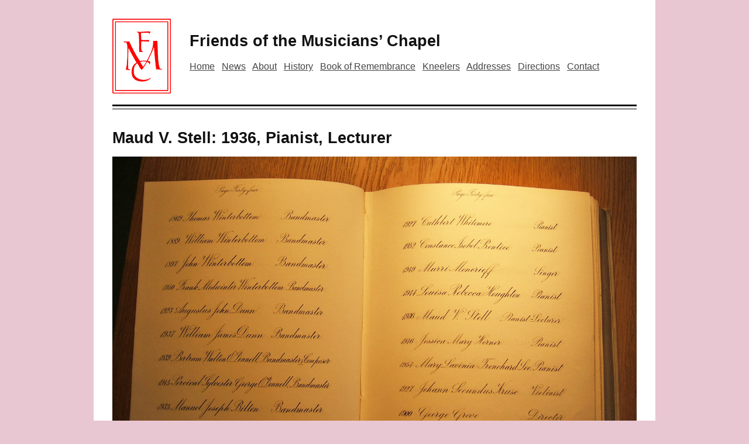

--- FILE ---
content_type: text/css
request_url: https://musicianschapel.org.uk/wp-content/themes/fmc/style.css
body_size: 1478
content:
/*
Theme Name: FMC
License: GNU General Public License v2.0
License URI: http://www.gnu.org/licenses/gpl-2.0.html
*/

/* http://meyerweb.com/eric/tools/css/reset */
html,body,div,span,applet,object,iframe,h1,h2,h3,h4,h5,h6,p,blockquote,pre,a,abbr,acronym,address,big,cite,code,del,dfn,em,font,img,ins,kbd,q,s,samp,small,strike,strong,sub,sup,tt,var,b,u,i,center,dl,dt,dd,ol,ul,li,fieldset,form,label,legend,table,caption,tbody,tfoot,thead,tr,th,td{margin:0;padding:0;border:0;outline:0;font-size:100%;vertical-align:baseline;background:transparent}body{line-height:1}ol,ul{list-style:none}blockquote,q{quotes:none}blockquote:before,blockquote:after,q:before,q:after{content:'';content:none}:focus{outline:0}ins{text-decoration:none}del{text-decoration:line-through}table{border-collapse:collapse;border-spacing:0}

/* simplest */
p,dl,hr,h1,h3,h4,h5,h6,ol,ul,pre,table,address,fieldset {margin-bottom:0.7em;}
h2 {margin-bottom:0.4em;}

li {list-style:square; margin:0.5em 0 0 2em;}
dt {margin:1em 0; font-weight:bold;}
dd {margin:0 1em; padding-left:1em; border-left:1px solid #ddd;}
th, td {padding:0.5em; border:1px solid #ddd;}
blockquote {margin:0 1em; padding-left:1em; border-left:1px solid #ddd;}
pre {font-family:monospace; background:#f8f8ff; padding:0.5em; overflow:auto;}
sup, sub {height:0; line-height:1; vertical-align:baseline; position:relative; font-size:10px;}
sup {bottom:1ex;}
sub {top:0.5ex;}
.left {float:left;}
.right {float:right;}
.clear {clear:both;}
.bordertop {margin-top:1em;}
.borderbottom  {margin-bottom:1em;}
.borderleft {margin-left:1em;}
.current_page_item {font-weight:bold;}
.cat-item {font-size:1.3em;}
.current-cat {font-size: 1.8em;font-weight:bold;}
table {border:0px;}
th {text-align:left;font-weight:bold;}

html {height: 100%;}
body {background:#e8c6d2;color:#111;font-family:Garamond,Georgia,Utopia,Charter,sans-serif; height:100%;}
a {color:#444;}
a:hover {color:#888;}
p {line-height:1.3em;}
h1 {font-size:1.7em;}
h2 {font-size:1.3em;}
h3 {font-size:1.1em;}
h1 a {text-decoration:none;}
h1 a:hover {text-decoration:underline;}
h1,h2,h3,h4,h5,h6 {clear:both;}

#container {width:960px; margin:0 auto; background:#ffffff; min-height:100%;}
#header {padding-top:2em; margin: 0 2em;}
#header li {display:inline; margin:0 0.5em 0 0;}
#content {min-height:100%; margin:2em;}
#menubar {margin:1.5em 0 0 2em;}
#menu {padding-top:0.25em; }
#footer {margin:2em;}
.hentry, .meta, #respond {margin-bottom:1em; padding-bottom:0em;}

#leftblock {width:600px;float:left;}
#rightblock {width:240px; background:#eeeeee; float:left; margin-left:1em; padding:1em; margin-top:-1em;}

.widgets {margin-bottom:2em; border-bottom:1px solid #ddd;}
.widget {margin-bottom:2em;}
.pagination {text-align:center; margin:2em auto 1em auto;}
.pagination a {padding:3px 8px; border: 1px solid #ddd;}

.alignleft {display:inline; float:left; margin:0 1em 1em 0;}
.alignright {display:inline; float:right; margin:0 0 1em 1em;}
.aligncenter {display:block; margin:1em auto;}
.wp-caption {text-align:center; padding:0.5em; background:#ddd;}
.wp-caption-text, .gallery-caption {font-size:0.7em; margin:3px 0;}

#comments {margin-bottom:2em; border-bottom:1px solid #ddd;}
#comments h3, #respond h3 {margin-bottom:2em;}
#comments li {list-style-type:none; margin:0 0 2em 0;}
#comments .avatar {vertical-align:middle; margin-right:2px; padding:2px; border:1px solid #ddd;}
#comments .comment-author {margin-bottom:1em;}
#comments .comment-author cite {font-weight:bold; font-style:normal; margin-top:1em;}
#comments .comment-meta {margin-bottom:1em;}
#comments .reply a {font-size:0.7em;}
#comments .children {margin:2em;}
#comments .pagination {margin-bottom:2em;}

#respond label {display:block;}
#respond .required {display:none;}
#respond #closed {font-style:italic;}
#comments li.comment #respond {margin:2em;}
#comments li.comment #respond h3 {padding-top:2em; border-top:1px solid #ddd;}
#comments li.comment #respond #cancel-comment-reply-link {font-size:0.7em; margin-left:1em;}

.thumb {width:100%;}


li.categories { }  /* outermost list item */
li.cat-item { display: inline; margin-left: 5px; padding-left: 5px;}
.column_list li {float: left; width: 30%;}



